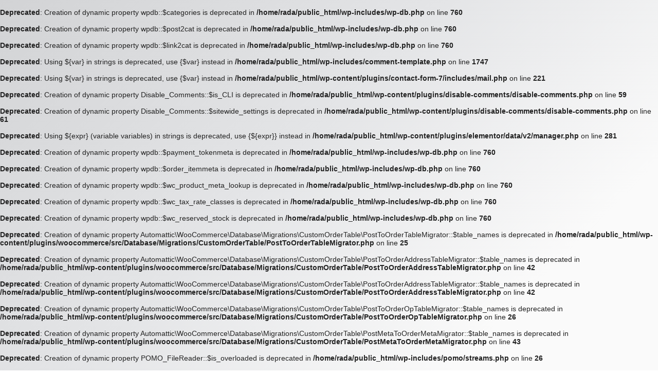

--- FILE ---
content_type: text/html; charset=UTF-8
request_url: http://jamais.ro/
body_size: 20736
content:
<br />
<b>Deprecated</b>:  Creation of dynamic property wpdb::$categories is deprecated in <b>/home/rada/public_html/wp-includes/wp-db.php</b> on line <b>760</b><br />
<br />
<b>Deprecated</b>:  Creation of dynamic property wpdb::$post2cat is deprecated in <b>/home/rada/public_html/wp-includes/wp-db.php</b> on line <b>760</b><br />
<br />
<b>Deprecated</b>:  Creation of dynamic property wpdb::$link2cat is deprecated in <b>/home/rada/public_html/wp-includes/wp-db.php</b> on line <b>760</b><br />
<br />
<b>Deprecated</b>:  Using ${var} in strings is deprecated, use {$var} instead in <b>/home/rada/public_html/wp-includes/comment-template.php</b> on line <b>1747</b><br />
<br />
<b>Deprecated</b>:  Using ${var} in strings is deprecated, use {$var} instead in <b>/home/rada/public_html/wp-content/plugins/contact-form-7/includes/mail.php</b> on line <b>221</b><br />
<br />
<b>Deprecated</b>:  Creation of dynamic property Disable_Comments::$is_CLI is deprecated in <b>/home/rada/public_html/wp-content/plugins/disable-comments/disable-comments.php</b> on line <b>59</b><br />
<br />
<b>Deprecated</b>:  Creation of dynamic property Disable_Comments::$sitewide_settings is deprecated in <b>/home/rada/public_html/wp-content/plugins/disable-comments/disable-comments.php</b> on line <b>61</b><br />
<br />
<b>Deprecated</b>:  Using ${expr} (variable variables) in strings is deprecated, use {${expr}} instead in <b>/home/rada/public_html/wp-content/plugins/elementor/data/v2/manager.php</b> on line <b>281</b><br />
<br />
<b>Deprecated</b>:  Creation of dynamic property wpdb::$payment_tokenmeta is deprecated in <b>/home/rada/public_html/wp-includes/wp-db.php</b> on line <b>760</b><br />
<br />
<b>Deprecated</b>:  Creation of dynamic property wpdb::$order_itemmeta is deprecated in <b>/home/rada/public_html/wp-includes/wp-db.php</b> on line <b>760</b><br />
<br />
<b>Deprecated</b>:  Creation of dynamic property wpdb::$wc_product_meta_lookup is deprecated in <b>/home/rada/public_html/wp-includes/wp-db.php</b> on line <b>760</b><br />
<br />
<b>Deprecated</b>:  Creation of dynamic property wpdb::$wc_tax_rate_classes is deprecated in <b>/home/rada/public_html/wp-includes/wp-db.php</b> on line <b>760</b><br />
<br />
<b>Deprecated</b>:  Creation of dynamic property wpdb::$wc_reserved_stock is deprecated in <b>/home/rada/public_html/wp-includes/wp-db.php</b> on line <b>760</b><br />
<br />
<b>Deprecated</b>:  Creation of dynamic property Automattic\WooCommerce\Database\Migrations\CustomOrderTable\PostToOrderTableMigrator::$table_names is deprecated in <b>/home/rada/public_html/wp-content/plugins/woocommerce/src/Database/Migrations/CustomOrderTable/PostToOrderTableMigrator.php</b> on line <b>25</b><br />
<br />
<b>Deprecated</b>:  Creation of dynamic property Automattic\WooCommerce\Database\Migrations\CustomOrderTable\PostToOrderAddressTableMigrator::$table_names is deprecated in <b>/home/rada/public_html/wp-content/plugins/woocommerce/src/Database/Migrations/CustomOrderTable/PostToOrderAddressTableMigrator.php</b> on line <b>42</b><br />
<br />
<b>Deprecated</b>:  Creation of dynamic property Automattic\WooCommerce\Database\Migrations\CustomOrderTable\PostToOrderAddressTableMigrator::$table_names is deprecated in <b>/home/rada/public_html/wp-content/plugins/woocommerce/src/Database/Migrations/CustomOrderTable/PostToOrderAddressTableMigrator.php</b> on line <b>42</b><br />
<br />
<b>Deprecated</b>:  Creation of dynamic property Automattic\WooCommerce\Database\Migrations\CustomOrderTable\PostToOrderOpTableMigrator::$table_names is deprecated in <b>/home/rada/public_html/wp-content/plugins/woocommerce/src/Database/Migrations/CustomOrderTable/PostToOrderOpTableMigrator.php</b> on line <b>26</b><br />
<br />
<b>Deprecated</b>:  Creation of dynamic property Automattic\WooCommerce\Database\Migrations\CustomOrderTable\PostMetaToOrderMetaMigrator::$table_names is deprecated in <b>/home/rada/public_html/wp-content/plugins/woocommerce/src/Database/Migrations/CustomOrderTable/PostMetaToOrderMetaMigrator.php</b> on line <b>43</b><br />
<br />
<b>Deprecated</b>:  Creation of dynamic property POMO_FileReader::$is_overloaded is deprecated in <b>/home/rada/public_html/wp-includes/pomo/streams.php</b> on line <b>26</b><br />
<br />
<b>Deprecated</b>:  Creation of dynamic property POMO_FileReader::$_pos is deprecated in <b>/home/rada/public_html/wp-includes/pomo/streams.php</b> on line <b>29</b><br />
<br />
<b>Deprecated</b>:  Creation of dynamic property POMO_FileReader::$_f is deprecated in <b>/home/rada/public_html/wp-includes/pomo/streams.php</b> on line <b>160</b><br />
<br />
<b>Deprecated</b>:  Creation of dynamic property MO::$_gettext_select_plural_form is deprecated in <b>/home/rada/public_html/wp-includes/pomo/translations.php</b> on line <b>292</b><br />
<br />
<b>Deprecated</b>:  Creation of dynamic property POMO_FileReader::$is_overloaded is deprecated in <b>/home/rada/public_html/wp-includes/pomo/streams.php</b> on line <b>26</b><br />
<br />
<b>Deprecated</b>:  Creation of dynamic property POMO_FileReader::$_pos is deprecated in <b>/home/rada/public_html/wp-includes/pomo/streams.php</b> on line <b>29</b><br />
<br />
<b>Deprecated</b>:  Creation of dynamic property POMO_FileReader::$_f is deprecated in <b>/home/rada/public_html/wp-includes/pomo/streams.php</b> on line <b>160</b><br />
<br />
<b>Deprecated</b>:  Creation of dynamic property MO::$_gettext_select_plural_form is deprecated in <b>/home/rada/public_html/wp-includes/pomo/translations.php</b> on line <b>292</b><br />
<br />
<b>Deprecated</b>:  Creation of dynamic property POMO_FileReader::$is_overloaded is deprecated in <b>/home/rada/public_html/wp-includes/pomo/streams.php</b> on line <b>26</b><br />
<br />
<b>Deprecated</b>:  Creation of dynamic property POMO_FileReader::$_pos is deprecated in <b>/home/rada/public_html/wp-includes/pomo/streams.php</b> on line <b>29</b><br />
<br />
<b>Deprecated</b>:  Creation of dynamic property POMO_FileReader::$_f is deprecated in <b>/home/rada/public_html/wp-includes/pomo/streams.php</b> on line <b>160</b><br />
<br />
<b>Deprecated</b>:  Creation of dynamic property MO::$_gettext_select_plural_form is deprecated in <b>/home/rada/public_html/wp-includes/pomo/translations.php</b> on line <b>292</b><br />
<br />
<b>Deprecated</b>:  Creation of dynamic property POMO_FileReader::$is_overloaded is deprecated in <b>/home/rada/public_html/wp-includes/pomo/streams.php</b> on line <b>26</b><br />
<br />
<b>Deprecated</b>:  Creation of dynamic property POMO_FileReader::$_pos is deprecated in <b>/home/rada/public_html/wp-includes/pomo/streams.php</b> on line <b>29</b><br />
<br />
<b>Deprecated</b>:  Creation of dynamic property POMO_FileReader::$_f is deprecated in <b>/home/rada/public_html/wp-includes/pomo/streams.php</b> on line <b>160</b><br />
<br />
<b>Deprecated</b>:  Creation of dynamic property MO::$_gettext_select_plural_form is deprecated in <b>/home/rada/public_html/wp-includes/pomo/translations.php</b> on line <b>292</b><br />
<br />
<b>Deprecated</b>:  Creation of dynamic property POMO_FileReader::$is_overloaded is deprecated in <b>/home/rada/public_html/wp-includes/pomo/streams.php</b> on line <b>26</b><br />
<br />
<b>Deprecated</b>:  Creation of dynamic property POMO_FileReader::$_pos is deprecated in <b>/home/rada/public_html/wp-includes/pomo/streams.php</b> on line <b>29</b><br />
<br />
<b>Deprecated</b>:  Creation of dynamic property POMO_FileReader::$_f is deprecated in <b>/home/rada/public_html/wp-includes/pomo/streams.php</b> on line <b>160</b><br />
<br />
<b>Deprecated</b>:  Creation of dynamic property MO::$_gettext_select_plural_form is deprecated in <b>/home/rada/public_html/wp-includes/pomo/translations.php</b> on line <b>292</b><br />
<br />
<b>Deprecated</b>:  Creation of dynamic property POMO_FileReader::$is_overloaded is deprecated in <b>/home/rada/public_html/wp-includes/pomo/streams.php</b> on line <b>26</b><br />
<br />
<b>Deprecated</b>:  Creation of dynamic property POMO_FileReader::$_pos is deprecated in <b>/home/rada/public_html/wp-includes/pomo/streams.php</b> on line <b>29</b><br />
<br />
<b>Deprecated</b>:  Creation of dynamic property POMO_FileReader::$_f is deprecated in <b>/home/rada/public_html/wp-includes/pomo/streams.php</b> on line <b>160</b><br />
<br />
<b>Deprecated</b>:  Creation of dynamic property MO::$_gettext_select_plural_form is deprecated in <b>/home/rada/public_html/wp-includes/pomo/translations.php</b> on line <b>292</b><br />
<br />
<b>Deprecated</b>:  Creation of dynamic property POMO_FileReader::$is_overloaded is deprecated in <b>/home/rada/public_html/wp-includes/pomo/streams.php</b> on line <b>26</b><br />
<br />
<b>Deprecated</b>:  Creation of dynamic property POMO_FileReader::$_pos is deprecated in <b>/home/rada/public_html/wp-includes/pomo/streams.php</b> on line <b>29</b><br />
<br />
<b>Deprecated</b>:  Creation of dynamic property POMO_FileReader::$_f is deprecated in <b>/home/rada/public_html/wp-includes/pomo/streams.php</b> on line <b>160</b><br />
<br />
<b>Deprecated</b>:  Creation of dynamic property MO::$_gettext_select_plural_form is deprecated in <b>/home/rada/public_html/wp-includes/pomo/translations.php</b> on line <b>292</b><br />
<br />
<b>Deprecated</b>:  Creation of dynamic property POMO_FileReader::$is_overloaded is deprecated in <b>/home/rada/public_html/wp-includes/pomo/streams.php</b> on line <b>26</b><br />
<br />
<b>Deprecated</b>:  Creation of dynamic property POMO_FileReader::$_pos is deprecated in <b>/home/rada/public_html/wp-includes/pomo/streams.php</b> on line <b>29</b><br />
<br />
<b>Deprecated</b>:  Creation of dynamic property POMO_FileReader::$_f is deprecated in <b>/home/rada/public_html/wp-includes/pomo/streams.php</b> on line <b>160</b><br />
<br />
<b>Deprecated</b>:  Creation of dynamic property MO::$_gettext_select_plural_form is deprecated in <b>/home/rada/public_html/wp-includes/pomo/translations.php</b> on line <b>292</b><br />
<br />
<b>Deprecated</b>:  Creation of dynamic property WC_Countries::$countries is deprecated in <b>/home/rada/public_html/wp-content/plugins/woocommerce/includes/class-wc-countries.php</b> on line <b>51</b><br />
<br />
<b>Deprecated</b>:  Creation of dynamic property POMO_FileReader::$is_overloaded is deprecated in <b>/home/rada/public_html/wp-includes/pomo/streams.php</b> on line <b>26</b><br />
<br />
<b>Deprecated</b>:  Creation of dynamic property POMO_FileReader::$_pos is deprecated in <b>/home/rada/public_html/wp-includes/pomo/streams.php</b> on line <b>29</b><br />
<br />
<b>Deprecated</b>:  Creation of dynamic property POMO_FileReader::$_f is deprecated in <b>/home/rada/public_html/wp-includes/pomo/streams.php</b> on line <b>160</b><br />
<br />
<b>Deprecated</b>:  Creation of dynamic property MO::$_gettext_select_plural_form is deprecated in <b>/home/rada/public_html/wp-includes/pomo/translations.php</b> on line <b>292</b><br />
<br />
<b>Deprecated</b>:  Creation of dynamic property wpdb::$actionscheduler_actions is deprecated in <b>/home/rada/public_html/wp-includes/wp-db.php</b> on line <b>760</b><br />
<br />
<b>Deprecated</b>:  Creation of dynamic property wpdb::$actionscheduler_claims is deprecated in <b>/home/rada/public_html/wp-includes/wp-db.php</b> on line <b>760</b><br />
<br />
<b>Deprecated</b>:  Creation of dynamic property wpdb::$actionscheduler_groups is deprecated in <b>/home/rada/public_html/wp-includes/wp-db.php</b> on line <b>760</b><br />
<br />
<b>Deprecated</b>:  Creation of dynamic property wpdb::$actionscheduler_logs is deprecated in <b>/home/rada/public_html/wp-includes/wp-db.php</b> on line <b>760</b><br />
<br />
<b>Deprecated</b>:  Creation of dynamic property WP_Post_Type::$exclude_from_orders_screen is deprecated in <b>/home/rada/public_html/wp-includes/class-wp-post-type.php</b> on line <b>597</b><br />
<br />
<b>Deprecated</b>:  Creation of dynamic property WP_Post_Type::$add_order_meta_boxes is deprecated in <b>/home/rada/public_html/wp-includes/class-wp-post-type.php</b> on line <b>597</b><br />
<br />
<b>Deprecated</b>:  Creation of dynamic property WP_Post_Type::$exclude_from_order_count is deprecated in <b>/home/rada/public_html/wp-includes/class-wp-post-type.php</b> on line <b>597</b><br />
<br />
<b>Deprecated</b>:  Creation of dynamic property WP_Post_Type::$exclude_from_order_views is deprecated in <b>/home/rada/public_html/wp-includes/class-wp-post-type.php</b> on line <b>597</b><br />
<br />
<b>Deprecated</b>:  Creation of dynamic property WP_Post_Type::$exclude_from_order_reports is deprecated in <b>/home/rada/public_html/wp-includes/class-wp-post-type.php</b> on line <b>597</b><br />
<br />
<b>Deprecated</b>:  Creation of dynamic property WP_Post_Type::$exclude_from_order_sales_reports is deprecated in <b>/home/rada/public_html/wp-includes/class-wp-post-type.php</b> on line <b>597</b><br />
<br />
<b>Deprecated</b>:  Creation of dynamic property WP_Post_Type::$class_name is deprecated in <b>/home/rada/public_html/wp-includes/class-wp-post-type.php</b> on line <b>597</b><br />
<br />
<b>Deprecated</b>:  Creation of dynamic property WP_Post_Type::$exclude_from_order_count is deprecated in <b>/home/rada/public_html/wp-includes/class-wp-post-type.php</b> on line <b>597</b><br />
<br />
<b>Deprecated</b>:  Creation of dynamic property WP_Post_Type::$exclude_from_order_views is deprecated in <b>/home/rada/public_html/wp-includes/class-wp-post-type.php</b> on line <b>597</b><br />
<br />
<b>Deprecated</b>:  Creation of dynamic property WP_Post_Type::$exclude_from_order_reports is deprecated in <b>/home/rada/public_html/wp-includes/class-wp-post-type.php</b> on line <b>597</b><br />
<br />
<b>Deprecated</b>:  Creation of dynamic property WP_Post_Type::$exclude_from_order_sales_reports is deprecated in <b>/home/rada/public_html/wp-includes/class-wp-post-type.php</b> on line <b>597</b><br />
<br />
<b>Deprecated</b>:  Creation of dynamic property WP_Taxonomy::$post_type is deprecated in <b>/home/rada/public_html/wp-includes/class-wp-taxonomy.php</b> on line <b>483</b><br />
<br />
<b>Deprecated</b>:  Creation of dynamic property WP_Block_Type::$skip_inner_blocks is deprecated in <b>/home/rada/public_html/wp-includes/class-wp-block-type.php</b> on line <b>391</b><br />
<br />
<b>Deprecated</b>:  Creation of dynamic property WP_Block_Type::$skip_inner_blocks is deprecated in <b>/home/rada/public_html/wp-includes/class-wp-block-type.php</b> on line <b>391</b><br />
<br />
<b>Deprecated</b>:  Creation of dynamic property POMO_FileReader::$is_overloaded is deprecated in <b>/home/rada/public_html/wp-includes/pomo/streams.php</b> on line <b>26</b><br />
<br />
<b>Deprecated</b>:  Creation of dynamic property POMO_FileReader::$_pos is deprecated in <b>/home/rada/public_html/wp-includes/pomo/streams.php</b> on line <b>29</b><br />
<br />
<b>Deprecated</b>:  Creation of dynamic property POMO_FileReader::$_f is deprecated in <b>/home/rada/public_html/wp-includes/pomo/streams.php</b> on line <b>160</b><br />
<br />
<b>Deprecated</b>:  Creation of dynamic property MO::$_gettext_select_plural_form is deprecated in <b>/home/rada/public_html/wp-includes/pomo/translations.php</b> on line <b>292</b><br />
<br />
<b>Deprecated</b>:  Creation of dynamic property wpdb::$wc_category_lookup is deprecated in <b>/home/rada/public_html/wp-includes/wp-db.php</b> on line <b>760</b><br />
<br />
<b>Deprecated</b>:  Creation of dynamic property DisableComments_Plugin_Tracker::$disabled_wp_cron is deprecated in <b>/home/rada/public_html/wp-content/plugins/disable-comments/includes/class-plugin-usage-tracker.php</b> on line <b>69</b><br />
<br />
<b>Deprecated</b>:  Creation of dynamic property DisableComments_Plugin_Tracker::$enable_self_cron is deprecated in <b>/home/rada/public_html/wp-content/plugins/disable-comments/includes/class-plugin-usage-tracker.php</b> on line <b>70</b><br />
<br />
<b>Deprecated</b>:  Creation of dynamic property DisableComments_Plugin_Tracker::$require_optin is deprecated in <b>/home/rada/public_html/wp-content/plugins/disable-comments/includes/class-plugin-usage-tracker.php</b> on line <b>74</b><br />
<br />
<b>Deprecated</b>:  Creation of dynamic property DisableComments_Plugin_Tracker::$include_goodbye_form is deprecated in <b>/home/rada/public_html/wp-content/plugins/disable-comments/includes/class-plugin-usage-tracker.php</b> on line <b>75</b><br />
<br />
<b>Deprecated</b>:  Creation of dynamic property DisableComments_Plugin_Tracker::$marketing is deprecated in <b>/home/rada/public_html/wp-content/plugins/disable-comments/includes/class-plugin-usage-tracker.php</b> on line <b>76</b><br />
<br />
<b>Deprecated</b>:  Creation of dynamic property DisableComments_Plugin_Tracker::$options is deprecated in <b>/home/rada/public_html/wp-content/plugins/disable-comments/includes/class-plugin-usage-tracker.php</b> on line <b>77</b><br />
<br />
<b>Deprecated</b>:  Creation of dynamic property DisableComments_Plugin_Tracker::$item_id is deprecated in <b>/home/rada/public_html/wp-content/plugins/disable-comments/includes/class-plugin-usage-tracker.php</b> on line <b>78</b><br />
<br />
<b>Deprecated</b>:  Creation of dynamic property Disable_Comments::$tracker is deprecated in <b>/home/rada/public_html/wp-content/plugins/disable-comments/disable-comments.php</b> on line <b>150</b><br />
<br />
<b>Deprecated</b>:  Creation of dynamic property DisableComments_Plugin_Tracker::$notice_options is deprecated in <b>/home/rada/public_html/wp-content/plugins/disable-comments/includes/class-plugin-usage-tracker.php</b> on line <b>657</b><br />
<br />
<b>Deprecated</b>:  Creation of dynamic property WP_Term::$object_id is deprecated in <b>/home/rada/public_html/wp-includes/class-wp-term-query.php</b> on line <b>1118</b><br />
<br />
<b>Deprecated</b>:  Creation of dynamic property WC_Cart::$coupon_discount_totals is deprecated in <b>/home/rada/public_html/wp-content/plugins/woocommerce/includes/legacy/class-wc-legacy-cart.php</b> on line <b>266</b><br />
<br />
<b>Deprecated</b>:  Creation of dynamic property WC_Cart::$coupon_discount_tax_totals is deprecated in <b>/home/rada/public_html/wp-content/plugins/woocommerce/includes/legacy/class-wc-legacy-cart.php</b> on line <b>266</b><br />
<br />
<b>Warning</b>:  Cannot modify header information - headers already sent by (output started at /home/rada/public_html/wp-includes/wp-db.php:760) in <b>/home/rada/public_html/wp-content/plugins/under-construction-page/under-construction.php</b> on line <b>268</b><br />
<br />
<b>Warning</b>:  Cannot modify header information - headers already sent by (output started at /home/rada/public_html/wp-includes/wp-db.php:760) in <b>/home/rada/public_html/wp-content/plugins/under-construction-page/under-construction.php</b> on line <b>272</b><br />


  
    
    
    
    <title>Atelier bijuterii handmade Jamais is under construction</title>
    
    
    <link rel="stylesheet" href="https://fonts.googleapis.com/css?family=Roboto:400,900">
    <link rel="stylesheet" href="http://www.jamais.ro/wp-content/plugins/under-construction-page/themes/css/bootstrap.min.css?v=3.93" type="text/css">
<link rel="stylesheet" href="http://www.jamais.ro/wp-content/plugins/under-construction-page/themes/css/common.css?v=3.93" type="text/css">
<link rel="stylesheet" href="http://www.jamais.ro/wp-content/plugins/under-construction-page/themes/mad_designer/style.css?v=3.93" type="text/css">
<link rel="stylesheet" href="http://www.jamais.ro/wp-content/plugins/under-construction-page/themes/css/font-awesome.min.css?v=3.93" type="text/css">
<link rel="icon" href="http://www.jamais.ro/wp-content/plugins/under-construction-page/themes/images/favicon.png" />
  

  
    <div id="hero-image">
      <img src="http://www.jamais.ro/wp-content/plugins/under-construction-page/themes/mad_designer/mad-designer.png" alt="Mad Designer at work" title="Mad Designer at work">
    </div>
    <div class="container">

      <div class="row">
        <div class="col-xs-12 col-md-12 col-lg-12">
          <h1>Regret, lucrăm la site</h1>
        </div>
      </div>

      <div class="row">
        <div class="col-xs-12 col-md-8 col-md-offset-2 col-lg-offset-2 col-lg-8">
          <p class="content">Mulțumesc pentru răbdare. Lucrăm câte ceva la site și vom reveni în curând.</p>
        </div>
      </div>

      <div class="row" id="social">
        <div class="col-xs-12 col-md-12 col-lg-12">
          
        </div>
      </div>

    </div>
    <div id="login-button" class="loggedout"><a href="http://www.jamais.ro/wp-login.php"><i class="fa fa-wordpress fa-2x" aria-hidden="true"></i></a></div>
  

